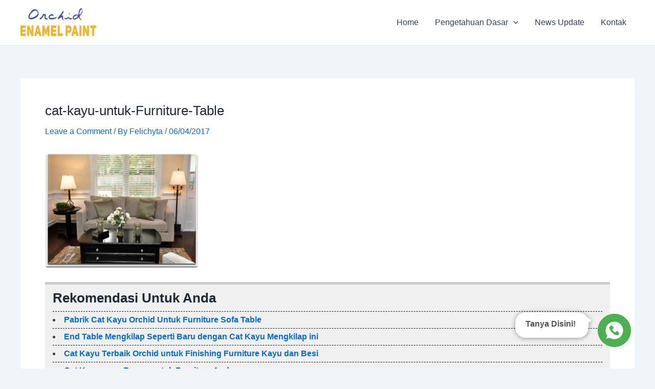

--- FILE ---
content_type: text/html; charset=UTF-8
request_url: https://catbesi.com/pabrik-cat-kayu-orchid-untuk-furniture-sofa-table/cat-kayu-untuk-furniture-table/
body_size: 9320
content:
<!DOCTYPE html><html lang="en-US"><head><meta charset="UTF-8"><meta name="viewport" content="width=device-width, initial-scale=1"><link rel="profile" href="https://gmpg.org/xfn/11"><meta name='robots' content='index, follow, max-image-preview:large, max-snippet:-1, max-video-preview:-1' /><title>cat-kayu-untuk-Furniture-Table - Cat Besi - Cat Besi Anti Karat Terbaik untuk Perlindungan dan Finishing Tahan Lama</title><link rel="canonical" href="https://catbesi.com/pabrik-cat-kayu-orchid-untuk-furniture-sofa-table/cat-kayu-untuk-furniture-table/" /><meta property="og:locale" content="en_US" /><meta property="og:type" content="article" /><meta property="og:title" content="cat-kayu-untuk-Furniture-Table - Cat Besi - Cat Besi Anti Karat Terbaik untuk Perlindungan dan Finishing Tahan Lama" /><meta property="og:description" content="Rekomendasi Untuk AndaPabrik Cat Kayu Orchid Untuk Furniture Sofa TableEnd Table Mengkilap Seperti Baru dengan Cat Kayu Mengkilap iniCat Kayu Terbaik Orchid untuk Finishing Furniture Kayu dan BesiCat Kayu yang Bagus untuk Furniture AndaCat Kayu Outdoor Untuk Finshing Garden FurnitureCat Kayu Warna Solid Untuk Patio FurniturePilihan Menarik LainnyaDaftar Harga Cat Kayu dan Cat Besi 2017 [&hellip;]" /><meta property="og:url" content="https://catbesi.com/pabrik-cat-kayu-orchid-untuk-furniture-sofa-table/cat-kayu-untuk-furniture-table/" /><meta property="og:site_name" content="Cat Besi - Cat Besi Anti Karat Terbaik untuk Perlindungan dan Finishing Tahan Lama" /><meta property="article:publisher" content="https://www.facebook.com/BioindustriesOfficial/" /><meta property="og:image" content="https://catbesi.com/pabrik-cat-kayu-orchid-untuk-furniture-sofa-table/cat-kayu-untuk-furniture-table" /><meta property="og:image:width" content="1024" /><meta property="og:image:height" content="768" /><meta property="og:image:type" content="image/jpeg" /><meta name="twitter:card" content="summary_large_image" /> <script type="application/ld+json" class="yoast-schema-graph">{"@context":"https://schema.org","@graph":[{"@type":"WebPage","@id":"https://catbesi.com/pabrik-cat-kayu-orchid-untuk-furniture-sofa-table/cat-kayu-untuk-furniture-table/","url":"https://catbesi.com/pabrik-cat-kayu-orchid-untuk-furniture-sofa-table/cat-kayu-untuk-furniture-table/","name":"cat-kayu-untuk-Furniture-Table - Cat Besi - Cat Besi Anti Karat Terbaik untuk Perlindungan dan Finishing Tahan Lama","isPartOf":{"@id":"https://catbesi.com/#website"},"primaryImageOfPage":{"@id":"https://catbesi.com/pabrik-cat-kayu-orchid-untuk-furniture-sofa-table/cat-kayu-untuk-furniture-table/#primaryimage"},"image":{"@id":"https://catbesi.com/pabrik-cat-kayu-orchid-untuk-furniture-sofa-table/cat-kayu-untuk-furniture-table/#primaryimage"},"thumbnailUrl":"https://catbesi.com/wp-content/uploads/2017/04/cat-kayu-untuk-Furniture-Table.jpg","datePublished":"2017-04-06T06:20:22+00:00","breadcrumb":{"@id":"https://catbesi.com/pabrik-cat-kayu-orchid-untuk-furniture-sofa-table/cat-kayu-untuk-furniture-table/#breadcrumb"},"inLanguage":"en-US","potentialAction":[{"@type":"ReadAction","target":["https://catbesi.com/pabrik-cat-kayu-orchid-untuk-furniture-sofa-table/cat-kayu-untuk-furniture-table/"]}]},{"@type":"ImageObject","inLanguage":"en-US","@id":"https://catbesi.com/pabrik-cat-kayu-orchid-untuk-furniture-sofa-table/cat-kayu-untuk-furniture-table/#primaryimage","url":"https://catbesi.com/wp-content/uploads/2017/04/cat-kayu-untuk-Furniture-Table.jpg","contentUrl":"https://catbesi.com/wp-content/uploads/2017/04/cat-kayu-untuk-Furniture-Table.jpg","width":1024,"height":768},{"@type":"BreadcrumbList","@id":"https://catbesi.com/pabrik-cat-kayu-orchid-untuk-furniture-sofa-table/cat-kayu-untuk-furniture-table/#breadcrumb","itemListElement":[{"@type":"ListItem","position":1,"name":"Home","item":"https://catbesi.com/"},{"@type":"ListItem","position":2,"name":"Pabrik Cat Kayu Orchid untuk Furniture Sofa Table","item":"https://catbesi.com/pabrik-cat-kayu-orchid-untuk-furniture-sofa-table/"},{"@type":"ListItem","position":3,"name":"cat-kayu-untuk-Furniture-Table"}]},{"@type":"WebSite","@id":"https://catbesi.com/#website","url":"https://catbesi.com/","name":"Cat Besi - Cat Besi Anti Karat Terbaik untuk Perlindungan dan Finishing Tahan Lama","description":"Cat Besi – Cat Besi Anti Karat dengan Daya Lindung Maksimal untuk Interior dan Eksterior, Mudah Dicat, Tahan Lama dan Indah Hasilnya.","publisher":{"@id":"https://catbesi.com/#organization"},"potentialAction":[{"@type":"SearchAction","target":{"@type":"EntryPoint","urlTemplate":"https://catbesi.com/?s={search_term_string}"},"query-input":{"@type":"PropertyValueSpecification","valueRequired":true,"valueName":"search_term_string"}}],"inLanguage":"en-US"},{"@type":"Organization","@id":"https://catbesi.com/#organization","name":"Cat Besi - Cat Besi Anti Karat Terbaik untuk Perlindungan dan Finishing Tahan Lama","url":"https://catbesi.com/","logo":{"@type":"ImageObject","inLanguage":"en-US","@id":"https://catbesi.com/#/schema/logo/image/","url":"https://catbesi.com/wp-content/uploads/2025/09/cropped-logo-orchid-68c0fd29868be.webp","contentUrl":"https://catbesi.com/wp-content/uploads/2025/09/cropped-logo-orchid-68c0fd29868be.webp","width":1837,"height":701,"caption":"Cat Besi - Cat Besi Anti Karat Terbaik untuk Perlindungan dan Finishing Tahan Lama"},"image":{"@id":"https://catbesi.com/#/schema/logo/image/"},"sameAs":["https://www.facebook.com/BioindustriesOfficial/","https://www.instagram.com/bioindustries_id/","https://www.youtube.com/channel/UCiGt592I_-cyNxG6uckiYmQ"]}]}</script> <link data-optimized="2" rel="stylesheet" href="https://catbesi.com/wp-content/litespeed/css/41b85aa45be21a9fa94a0d5b67a8c05c.css?ver=73d1f" /><!--[if IE]> <script src="https://catbesi.com/wp-content/themes/astra/assets/js/minified/flexibility.min.js?ver=4.8.11" id="astra-flexibility-js"></script> <script id="astra-flexibility-js-after">flexibility(document.documentElement);</script> <![endif]--><link rel="https://api.w.org/" href="https://catbesi.com/wp-json/" /><link rel="alternate" title="JSON" type="application/json" href="https://catbesi.com/wp-json/wp/v2/media/580" /><link rel="EditURI" type="application/rsd+xml" title="RSD" href="https://catbesi.com/xmlrpc.php?rsd" /><link rel='shortlink' href='https://catbesi.com/?p=580' /><link rel="alternate" title="oEmbed (JSON)" type="application/json+oembed" href="https://catbesi.com/wp-json/oembed/1.0/embed?url=https%3A%2F%2Fcatbesi.com%2Fpabrik-cat-kayu-orchid-untuk-furniture-sofa-table%2Fcat-kayu-untuk-furniture-table%2F" /><link rel="alternate" title="oEmbed (XML)" type="text/xml+oembed" href="https://catbesi.com/wp-json/oembed/1.0/embed?url=https%3A%2F%2Fcatbesi.com%2Fpabrik-cat-kayu-orchid-untuk-furniture-sofa-table%2Fcat-kayu-untuk-furniture-table%2F&#038;format=xml" /><link rel="icon" href="https://catbesi.com/wp-content/uploads/2022/06/cropped-orchid-favicon-32x32.jpg" sizes="32x32" /><link rel="icon" href="https://catbesi.com/wp-content/uploads/2022/06/cropped-orchid-favicon-192x192.jpg" sizes="192x192" /><link rel="apple-touch-icon" href="https://catbesi.com/wp-content/uploads/2022/06/cropped-orchid-favicon-180x180.jpg" /><meta name="msapplication-TileImage" content="https://catbesi.com/wp-content/uploads/2022/06/cropped-orchid-favicon-270x270.jpg" /> <script src="https://www.googletagmanager.com/gtag/js?id=G-NWYNGRDG5N" defer data-deferred="1"></script> <script src="[data-uri]" defer></script> </head><body itemtype='https://schema.org/Blog' itemscope='itemscope' class="attachment wp-singular attachment-template-default single single-attachment postid-580 attachmentid-580 attachment-jpeg wp-custom-logo wp-theme-astra ast-desktop ast-separate-container ast-two-container ast-no-sidebar astra-4.8.11 group-blog ast-blog-single-style-1 ast-custom-post-type ast-single-post ast-inherit-site-logo-transparent ast-hfb-header ast-normal-title-enabled"><a
class="skip-link screen-reader-text"
href="#content"
title="Skip to content">
Skip to content</a><div
class="hfeed site" id="page"><header
class="site-header header-main-layout-1 ast-primary-menu-enabled ast-logo-title-inline ast-hide-custom-menu-mobile ast-builder-menu-toggle-icon ast-mobile-header-inline" id="masthead" itemtype="https://schema.org/WPHeader" itemscope="itemscope" itemid="#masthead"		><div id="ast-desktop-header" data-toggle-type="dropdown"><div class="ast-main-header-wrap main-header-bar-wrap "><div class="ast-primary-header-bar ast-primary-header main-header-bar site-header-focus-item" data-section="section-primary-header-builder"><div class="site-primary-header-wrap ast-builder-grid-row-container site-header-focus-item ast-container" data-section="section-primary-header-builder"><div class="ast-builder-grid-row ast-builder-grid-row-has-sides ast-builder-grid-row-no-center"><div class="site-header-primary-section-left site-header-section ast-flex site-header-section-left"><div class="ast-builder-layout-element ast-flex site-header-focus-item" data-section="title_tagline"><div
class="site-branding ast-site-identity" itemtype="https://schema.org/Organization" itemscope="itemscope"				>
<span class="site-logo-img"><a href="https://catbesi.com/" class="custom-logo-link" rel="home"><img width="148" height="56" src="https://catbesi.com/wp-content/uploads/2025/09/cropped-logo-orchid-68c0fd29868be-148x56.webp" class="custom-logo" alt="Cat Besi &#8211; Cat Besi Anti Karat Terbaik untuk Perlindungan dan Finishing Tahan Lama" decoding="async" srcset="https://catbesi.com/wp-content/uploads/2025/09/cropped-logo-orchid-68c0fd29868be-148x56.webp 148w, https://catbesi.com/wp-content/uploads/2025/09/cropped-logo-orchid-68c0fd29868be-300x114.webp 300w, https://catbesi.com/wp-content/uploads/2025/09/cropped-logo-orchid-68c0fd29868be-1024x391.webp 1024w, https://catbesi.com/wp-content/uploads/2025/09/cropped-logo-orchid-68c0fd29868be-768x293.webp 768w, https://catbesi.com/wp-content/uploads/2025/09/cropped-logo-orchid-68c0fd29868be-1536x586.webp 1536w, https://catbesi.com/wp-content/uploads/2025/09/cropped-logo-orchid-68c0fd29868be.webp 1837w" sizes="(max-width: 148px) 100vw, 148px" /></a></span></div></div></div><div class="site-header-primary-section-right site-header-section ast-flex ast-grid-right-section"><div class="ast-builder-menu-1 ast-builder-menu ast-flex ast-builder-menu-1-focus-item ast-builder-layout-element site-header-focus-item" data-section="section-hb-menu-1"><div class="ast-main-header-bar-alignment"><div class="main-header-bar-navigation"><nav class="site-navigation ast-flex-grow-1 navigation-accessibility site-header-focus-item" id="primary-site-navigation-desktop" aria-label="Site Navigation: Menu 1" itemtype="https://schema.org/SiteNavigationElement" itemscope="itemscope"><div class="main-navigation ast-inline-flex"><ul id="ast-hf-menu-1" class="main-header-menu ast-menu-shadow ast-nav-menu ast-flex  submenu-with-border stack-on-mobile"><li id="menu-item-89" class="menu-item menu-item-type-custom menu-item-object-custom menu-item-home menu-item-89"><a href="http://catbesi.com/" class="menu-link">Home</a></li><li id="menu-item-745" class="menu-item menu-item-type-taxonomy menu-item-object-category menu-item-has-children menu-item-745"><a aria-expanded="false" href="https://catbesi.com/category/pengetahuan-dasar/" class="menu-link">Pengetahuan Dasar<span role="application" class="dropdown-menu-toggle ast-header-navigation-arrow" tabindex="0" aria-expanded="false" aria-label="Menu Toggle" ><span class="ast-icon icon-arrow"><svg class="ast-arrow-svg" xmlns="http://www.w3.org/2000/svg" xmlns:xlink="http://www.w3.org/1999/xlink" version="1.1" x="0px" y="0px" width="26px" height="16.043px" viewBox="57 35.171 26 16.043" enable-background="new 57 35.171 26 16.043" xml:space="preserve">
<path d="M57.5,38.193l12.5,12.5l12.5-12.5l-2.5-2.5l-10,10l-10-10L57.5,38.193z"/>
</svg></span></span></a><button class="ast-menu-toggle" aria-expanded="false"><span class="screen-reader-text">Menu Toggle</span><span class="ast-icon icon-arrow"><svg class="ast-arrow-svg" xmlns="http://www.w3.org/2000/svg" xmlns:xlink="http://www.w3.org/1999/xlink" version="1.1" x="0px" y="0px" width="26px" height="16.043px" viewBox="57 35.171 26 16.043" enable-background="new 57 35.171 26 16.043" xml:space="preserve">
<path d="M57.5,38.193l12.5,12.5l12.5-12.5l-2.5-2.5l-10,10l-10-10L57.5,38.193z"/>
</svg></span></button><ul class="sub-menu"><li id="menu-item-742" class="menu-item menu-item-type-taxonomy menu-item-object-category menu-item-742"><a href="https://catbesi.com/category/finishing-idea/" class="menu-link"><span class="ast-icon icon-arrow"><svg class="ast-arrow-svg" xmlns="http://www.w3.org/2000/svg" xmlns:xlink="http://www.w3.org/1999/xlink" version="1.1" x="0px" y="0px" width="26px" height="16.043px" viewBox="57 35.171 26 16.043" enable-background="new 57 35.171 26 16.043" xml:space="preserve">
<path d="M57.5,38.193l12.5,12.5l12.5-12.5l-2.5-2.5l-10,10l-10-10L57.5,38.193z"/>
</svg></span>Finishing Idea</a></li><li id="menu-item-744" class="menu-item menu-item-type-taxonomy menu-item-object-category menu-item-744"><a href="https://catbesi.com/category/info-news/" class="menu-link"><span class="ast-icon icon-arrow"><svg class="ast-arrow-svg" xmlns="http://www.w3.org/2000/svg" xmlns:xlink="http://www.w3.org/1999/xlink" version="1.1" x="0px" y="0px" width="26px" height="16.043px" viewBox="57 35.171 26 16.043" enable-background="new 57 35.171 26 16.043" xml:space="preserve">
<path d="M57.5,38.193l12.5,12.5l12.5-12.5l-2.5-2.5l-10,10l-10-10L57.5,38.193z"/>
</svg></span>Info News</a></li><li id="menu-item-743" class="menu-item menu-item-type-taxonomy menu-item-object-category menu-item-743"><a href="https://catbesi.com/category/artikel-lain/" class="menu-link"><span class="ast-icon icon-arrow"><svg class="ast-arrow-svg" xmlns="http://www.w3.org/2000/svg" xmlns:xlink="http://www.w3.org/1999/xlink" version="1.1" x="0px" y="0px" width="26px" height="16.043px" viewBox="57 35.171 26 16.043" enable-background="new 57 35.171 26 16.043" xml:space="preserve">
<path d="M57.5,38.193l12.5,12.5l12.5-12.5l-2.5-2.5l-10,10l-10-10L57.5,38.193z"/>
</svg></span>Artikel Lain</a></li></ul></li><li id="menu-item-747" class="menu-item menu-item-type-taxonomy menu-item-object-category menu-item-747"><a href="https://catbesi.com/category/news-update/" class="menu-link">News Update</a></li><li id="menu-item-91" class="menu-item menu-item-type-post_type menu-item-object-page menu-item-91"><a href="https://catbesi.com/kontak/" class="menu-link">Kontak</a></li></ul></div></nav></div></div></div></div></div></div></div></div></div><div id="ast-mobile-header" class="ast-mobile-header-wrap " data-type="dropdown"><div class="ast-main-header-wrap main-header-bar-wrap" ><div class="ast-primary-header-bar ast-primary-header main-header-bar site-primary-header-wrap site-header-focus-item ast-builder-grid-row-layout-default ast-builder-grid-row-tablet-layout-default ast-builder-grid-row-mobile-layout-default" data-section="section-primary-header-builder"><div class="ast-builder-grid-row ast-builder-grid-row-has-sides ast-builder-grid-row-no-center"><div class="site-header-primary-section-left site-header-section ast-flex site-header-section-left"><div class="ast-builder-layout-element ast-flex site-header-focus-item" data-section="title_tagline"><div
class="site-branding ast-site-identity" itemtype="https://schema.org/Organization" itemscope="itemscope"				>
<span class="site-logo-img"><a href="https://catbesi.com/" class="custom-logo-link" rel="home"><img width="148" height="56" src="https://catbesi.com/wp-content/uploads/2025/09/cropped-logo-orchid-68c0fd29868be-148x56.webp" class="custom-logo" alt="Cat Besi &#8211; Cat Besi Anti Karat Terbaik untuk Perlindungan dan Finishing Tahan Lama" decoding="async" srcset="https://catbesi.com/wp-content/uploads/2025/09/cropped-logo-orchid-68c0fd29868be-148x56.webp 148w, https://catbesi.com/wp-content/uploads/2025/09/cropped-logo-orchid-68c0fd29868be-300x114.webp 300w, https://catbesi.com/wp-content/uploads/2025/09/cropped-logo-orchid-68c0fd29868be-1024x391.webp 1024w, https://catbesi.com/wp-content/uploads/2025/09/cropped-logo-orchid-68c0fd29868be-768x293.webp 768w, https://catbesi.com/wp-content/uploads/2025/09/cropped-logo-orchid-68c0fd29868be-1536x586.webp 1536w, https://catbesi.com/wp-content/uploads/2025/09/cropped-logo-orchid-68c0fd29868be.webp 1837w" sizes="(max-width: 148px) 100vw, 148px" /></a></span></div></div></div><div class="site-header-primary-section-right site-header-section ast-flex ast-grid-right-section"><div class="ast-builder-layout-element ast-flex site-header-focus-item" data-section="section-header-mobile-trigger"><div class="ast-button-wrap">
<button type="button" class="menu-toggle main-header-menu-toggle ast-mobile-menu-trigger-minimal"   aria-expanded="false">
<span class="screen-reader-text">Main Menu</span>
<span class="mobile-menu-toggle-icon">
<span aria-hidden="true" class="ahfb-svg-iconset ast-inline-flex svg-baseline"><svg class='ast-mobile-svg ast-menu-svg' fill='currentColor' version='1.1' xmlns='http://www.w3.org/2000/svg' width='24' height='24' viewBox='0 0 24 24'><path d='M3 13h18c0.552 0 1-0.448 1-1s-0.448-1-1-1h-18c-0.552 0-1 0.448-1 1s0.448 1 1 1zM3 7h18c0.552 0 1-0.448 1-1s-0.448-1-1-1h-18c-0.552 0-1 0.448-1 1s0.448 1 1 1zM3 19h18c0.552 0 1-0.448 1-1s-0.448-1-1-1h-18c-0.552 0-1 0.448-1 1s0.448 1 1 1z'></path></svg></span><span aria-hidden="true" class="ahfb-svg-iconset ast-inline-flex svg-baseline"><svg class='ast-mobile-svg ast-close-svg' fill='currentColor' version='1.1' xmlns='http://www.w3.org/2000/svg' width='24' height='24' viewBox='0 0 24 24'><path d='M5.293 6.707l5.293 5.293-5.293 5.293c-0.391 0.391-0.391 1.024 0 1.414s1.024 0.391 1.414 0l5.293-5.293 5.293 5.293c0.391 0.391 1.024 0.391 1.414 0s0.391-1.024 0-1.414l-5.293-5.293 5.293-5.293c0.391-0.391 0.391-1.024 0-1.414s-1.024-0.391-1.414 0l-5.293 5.293-5.293-5.293c-0.391-0.391-1.024-0.391-1.414 0s-0.391 1.024 0 1.414z'></path></svg></span>					</span>
</button></div></div></div></div></div></div><div class="ast-mobile-header-content content-align-flex-start "><div class="ast-builder-menu-mobile ast-builder-menu ast-builder-menu-mobile-focus-item ast-builder-layout-element site-header-focus-item" data-section="section-header-mobile-menu"><div class="ast-main-header-bar-alignment"><div class="main-header-bar-navigation"><nav class="site-navigation ast-flex-grow-1 navigation-accessibility" id="ast-mobile-site-navigation" aria-label="Site Navigation" itemtype="https://schema.org/SiteNavigationElement" itemscope="itemscope"><div id="ast-hf-mobile-menu" class="main-navigation"><ul class="main-header-menu ast-nav-menu ast-flex  submenu-with-border astra-menu-animation-fade  stack-on-mobile"><li class="page_item page-item-79 menu-item"><a href="https://catbesi.com/artikel/" class="menu-link">Artikel</a></li><li class="page_item page-item-3157 menu-item"><a href="https://catbesi.com/blog/" class="menu-link">Blog</a></li><li class="page_item page-item-2002 menu-item"><a href="https://catbesi.com/cat-aman-dan-multifungsi/" class="menu-link">Cat Aman dan Multifungsi</a></li><li class="page_item page-item-2992 menu-item"><a href="https://catbesi.com/tips-dan-trik-ciptakan-lapisan-anti-karat-pada-besi/" class="menu-link">Cat Kayu dan Besi Multifungsi</a></li><li class="page_item page-item-1902 menu-item"><a href="https://catbesi.com/daftar-submit-karya/" class="menu-link">Daftar Submit Karya</a></li><li class="page_item page-item-1093 menu-item"><a href="https://catbesi.com/home/" class="menu-link">HOME</a></li><li class="page_item page-item-87 menu-item"><a href="https://catbesi.com/kontak/" class="menu-link">Kontak</a></li><li class="page_item page-item-1890 menu-item"><a href="https://catbesi.com/konten-karya/" class="menu-link">Konten Karya</a></li><li class="page_item page-item-2888 menu-item"><a href="https://catbesi.com/lapisan-pelindung-pagar-besi-mudah-berkarat/" class="menu-link">Lapisan Pelindung Pagar Besi Mudah Berkarat</a></li><li class="page_item page-item-1849 menu-item"><a href="https://catbesi.com/orchid-enamel-paint-cat-multipurpose-untuk-finishing-kayu-dan-besi/" class="menu-link">Orchid Enamel Paint</a></li><li class="page_item page-item-81 menu-item"><a href="https://catbesi.com/produk/" class="menu-link">Produk</a></li><li class="page_item page-item-83 menu-item"><a href="https://catbesi.com/profile/" class="menu-link">Profile</a></li><li class="page_item page-item-2 menu-item"><a href="https://catbesi.com/sample-page/" class="menu-link">Sample Page</a></li><li class="page_item page-item-2244 menu-item"><a href="https://catbesi.com/solusi-anti-karat-furniture-besi/" class="menu-link">Solusi Cat Besi Antikarat</a></li></ul></div></nav></div></div></div></div></div></header><div id="content" class="site-content"><div class="ast-container"><div id="primary" class="content-area primary"><main id="main" class="site-main"><article
class="post-580 attachment type-attachment status-inherit hentry ast-article-single" id="post-580" itemtype="https://schema.org/CreativeWork" itemscope="itemscope"><div class="ast-post-format- ast-no-thumb single-layout-1"><header class="entry-header "><h1 class="entry-title" itemprop="headline">cat-kayu-untuk-Furniture-Table</h1><div class="entry-meta">			<span class="comments-link">
<a href="https://catbesi.com/pabrik-cat-kayu-orchid-untuk-furniture-sofa-table/cat-kayu-untuk-furniture-table/?noamp=mobile#respond">Leave a Comment</a>			</span>/ By <span class="posted-by vcard author" itemtype="https://schema.org/Person" itemscope="itemscope" itemprop="author">			<a title="View all posts by Felichyta"
href="https://catbesi.com/author/cita/" rel="author"
class="url fn n" itemprop="url"				>
<span
class="author-name" itemprop="name"				>
Felichyta			</span>
</a>
</span>/ <span class="posted-on"><span class="published" itemprop="datePublished"> 06/04/2017 </span></span></div></header><div class="entry-content clear"
itemprop="text"	><p class="attachment"><a href='https://catbesi.com/wp-content/uploads/2017/04/cat-kayu-untuk-Furniture-Table.jpg'><img fetchpriority="high" decoding="async" width="300" height="225" src="https://catbesi.com/wp-content/uploads/2017/04/cat-kayu-untuk-Furniture-Table-300x225.jpg" class="attachment-medium size-medium" alt="" srcset="https://catbesi.com/wp-content/uploads/2017/04/cat-kayu-untuk-Furniture-Table-300x225.jpg 300w, https://catbesi.com/wp-content/uploads/2017/04/cat-kayu-untuk-Furniture-Table-768x576.jpg 768w, https://catbesi.com/wp-content/uploads/2017/04/cat-kayu-untuk-Furniture-Table.jpg 1024w, https://catbesi.com/wp-content/uploads/2017/04/cat-kayu-untuk-Furniture-Table-150x113.jpg 150w" sizes="(max-width: 300px) 100vw, 300px" /></a></p><div class="adv_rp1_template1"><h3>Rekomendasi Untuk Anda</h3><div class="adv_rp1_template1_list"><ul><li><a href="https://catbesi.com/pabrik-cat-kayu-orchid-untuk-furniture-sofa-table/">Pabrik Cat Kayu Orchid Untuk Furniture Sofa Table</a></li><li><a href="https://catbesi.com/end-table-mengkilap-seperti-baru-dengan-cat-kayu-mengkilap-ini/">End Table Mengkilap Seperti Baru dengan Cat Kayu Mengkilap ini</a></li><li><a href="https://catbesi.com/pabrik-cat-kayu-terbaik-orchid-untuk-finishing-furnituire-kayu-dan-besi/">Cat Kayu Terbaik Orchid untuk Finishing Furniture Kayu dan Besi</a></li><li><a href="https://catbesi.com/cat-kayu-yang-bagus-untuk-furniture-anda/">Cat Kayu yang Bagus untuk Furniture Anda</a></li><li><a href="https://catbesi.com/cat-kayu-outdoor-untuk-finshing-garden-furniture/">Cat Kayu Outdoor Untuk Finshing Garden Furniture</a></li><li><a href="https://catbesi.com/cat-kayu-warna-solid-untuk-patio-furniture/">Cat Kayu Warna Solid Untuk Patio Furniture</a></li></ul></div></div><div class="adv_rp2_template1"><h3>Pilihan Menarik Lainnya</h3><div class="adv_rp2_template1_list"><ul><li><a href="https://catbesi.com/daftar-harga-cat-kayu-dan-cat-besi-2017-terlaris/">Daftar Harga Cat Kayu dan Cat Besi 2017 Terlaris</a></li><li><a href="https://catbesi.com/pabrik-cat-kayu-mengkilap-biovarnish-ramah-lingkungan/">Mengkilapkan Furniture dengan Biovarnish</a></li><li><a href="https://catbesi.com/produsen-cat-kayu-water-based-biovarnish-termurah-jakarta/">Produsen  Cat Kayu Water Based BioVarnish Termurah di Jakarta</a></li><li><a href="https://catbesi.com/ide-furniture-unik-berbahan-palet/">Ide Furniture Unik Berbahan Palet</a></li><li><a href="https://catbesi.com/gaya-hidup-minimalis-dimulai-dengan-pemilihan-furniture-yang-pas/">Furniture yang Tepat untuk Gaya Hidup Minimalis</a></li><li><a href="https://catbesi.com/trik-pintar-memilih-meja-makan-minimalis/">Tips Pintar Memilih Meja Makan Minimalis</a></li><li><a href="https://catbesi.com/harga-pernis-kayu-2017/">Harga Pernis Kayu Premium</a></li><li><a href="https://catbesi.com/harga-cat-pernis-2017/">Harga Cat Pernis</a></li><li><a href="https://catbesi.com/update-harga-pernis-kayu-juni-2017/">Update Harga Pernis Kayu Juni 2017</a></li><li><a href="https://catbesi.com/harga-plitur-kayu-1-kaleng-terbaru-agustus-2017/">Harga Plitur Kayu 1 Kaleng Terbaru</a></li><li><a href="https://catbesi.com/memilih-pernis-kayu-yang-bagus-untuk-refinishing/">Memilih Pernis Kayu Yang Bagus Untuk Refinishing</a></li><li><a href="https://catbesi.com/furniture-outdoor-populer-di-tahun-2017/">Furniture Outdoor Terpopuler</a></li></ul></div></div></div></div></article><nav class="navigation post-navigation" aria-label="Post navigation">
<span class="screen-reader-text">Post navigation</span><div class="nav-links"><div class="nav-previous"><a title="Pabrik Cat Kayu Orchid untuk Furniture Sofa Table" href="https://catbesi.com/pabrik-cat-kayu-orchid-untuk-furniture-sofa-table/" rel="prev"><span class="ast-left-arrow">&larr;</span> Previous Media</a></div></div></nav><div id="comments" class="comments-area comment-form-position-below "><div id="respond" class="comment-respond"><h3 id="reply-title" class="comment-reply-title">Leave a Reply <small><a rel="nofollow" id="cancel-comment-reply-link" href="/pabrik-cat-kayu-orchid-untuk-furniture-sofa-table/cat-kayu-untuk-furniture-table/#respond" style="display:none;">Cancel reply</a></small></h3><form action="https://catbesi.com/wp-comments-post.php" method="post" id="commentform" class="comment-form"><p class="comment-notes"><span id="email-notes">Your email address will not be published.</span> <span class="required-field-message">Required fields are marked <span class="required">*</span></span></p><p class="comment-form-comment"><label for="comment">Comment <span class="required">*</span></label><textarea id="comment" name="comment" cols="45" rows="8" maxlength="65525" required="required"></textarea></p><div class="ast-comment-formwrap ast-row"><p class="comment-form-author ast-grid-common-col ast-width-lg-33 ast-width-md-4 ast-float"><label for="author" class="screen-reader-text">Name*</label><input id="author" name="author" type="text" value="" placeholder="Name*" size="30" aria-required='true' autocomplete="name" /></p><p class="comment-form-email ast-grid-common-col ast-width-lg-33 ast-width-md-4 ast-float"><label for="email" class="screen-reader-text">Email*</label><input id="email" name="email" type="text" value="" placeholder="Email*" size="30" aria-required='true' autocomplete="email" /></p><p class="comment-form-url ast-grid-common-col ast-width-lg-33 ast-width-md-4 ast-float"><label for="url"><label for="url" class="screen-reader-text">Website</label><input id="url" name="url" type="text" value="" placeholder="Website" size="30" autocomplete="url" /></label></p></div><p class="form-submit"><input name="submit" type="submit" id="submit" class="submit" value="Post Comment" /> <input type='hidden' name='comment_post_ID' value='580' id='comment_post_ID' />
<input type='hidden' name='comment_parent' id='comment_parent' value='0' /></p><p style="display: none;"><input type="hidden" id="akismet_comment_nonce" name="akismet_comment_nonce" value="760d44c999" /></p><p style="display: none !important;" class="akismet-fields-container" data-prefix="ak_"><label>&#916;<textarea name="ak_hp_textarea" cols="45" rows="8" maxlength="100"></textarea></label><input type="hidden" id="ak_js_1" name="ak_js" value="129"/></p></form></div></div></main></div></div></div><footer
class="site-footer" id="colophon" itemtype="https://schema.org/WPFooter" itemscope="itemscope" itemid="#colophon"><div class="site-below-footer-wrap ast-builder-grid-row-container site-footer-focus-item ast-builder-grid-row-full ast-builder-grid-row-tablet-full ast-builder-grid-row-mobile-full ast-footer-row-stack ast-footer-row-tablet-stack ast-footer-row-mobile-stack" data-section="section-below-footer-builder"><div class="ast-builder-grid-row-container-inner"><div class="ast-builder-footer-grid-columns site-below-footer-inner-wrap ast-builder-grid-row"><div class="site-footer-below-section-1 site-footer-section site-footer-section-1"><div class="ast-builder-layout-element ast-flex site-footer-focus-item ast-footer-copyright" data-section="section-footer-builder"><div class="ast-footer-copyright"><p>Copyright &copy; 2025 Cat Besi - Cat Besi Anti Karat Terbaik untuk Perlindungan dan Finishing Tahan Lama | Powered by <a href="https://wpastra.com" rel="nofollow noopener" target="_blank">Astra WordPress Theme</a></p></div></div></div></div></div></div></footer></div> <script type="speculationrules">{"prefetch":[{"source":"document","where":{"and":[{"href_matches":"\/*"},{"not":{"href_matches":["\/wp-*.php","\/wp-admin\/*","\/wp-content\/uploads\/*","\/wp-content\/*","\/wp-content\/plugins\/*","\/wp-content\/themes\/astra\/*","\/*\\?(.+)"]}},{"not":{"selector_matches":"a[rel~=\"nofollow\"]"}},{"not":{"selector_matches":".no-prefetch, .no-prefetch a"}}]},"eagerness":"conservative"}]}</script> <div id="ast-scroll-top" tabindex="0" class="ast-scroll-top-icon ast-scroll-to-top-right" data-on-devices="both">
<span class="ast-icon icon-arrow"><svg class="ast-arrow-svg" xmlns="http://www.w3.org/2000/svg" xmlns:xlink="http://www.w3.org/1999/xlink" version="1.1" x="0px" y="0px" width="26px" height="16.043px" viewBox="57 35.171 26 16.043" enable-background="new 57 35.171 26 16.043" xml:space="preserve">
<path d="M57.5,38.193l12.5,12.5l12.5-12.5l-2.5-2.5l-10,10l-10-10L57.5,38.193z"/>
</svg></span>	<span class="screen-reader-text">Scroll to Top</span></div>
<a href="https://s.id/OrBic"
rel="nofollow noopener"
target="_blank"
data-vars-ga-category="cta_wa"
class="contact-button"
onclick="trackWA()">
<img class="img-cta"
alt="tanya cs"
src="https://catbesi.com/wp-content/uploads/2024/10/ikon-whattsapp.png"><div class="lead-tooltips1"><div class="lead-message1">Tanya Disini!</div></div>
</a>
 <script src="[data-uri]" defer></script> <script data-optimized="1" src="https://catbesi.com/wp-content/litespeed/js/2bbb04a6fec07c497e76fbe07f108b91.js?ver=73d1f" defer></script></body></html>
<!-- Page optimized by LiteSpeed Cache @2025-11-01 05:14:47 -->

<!-- Page cached by LiteSpeed Cache 7.5.0.1 on 2025-11-01 05:14:46 -->